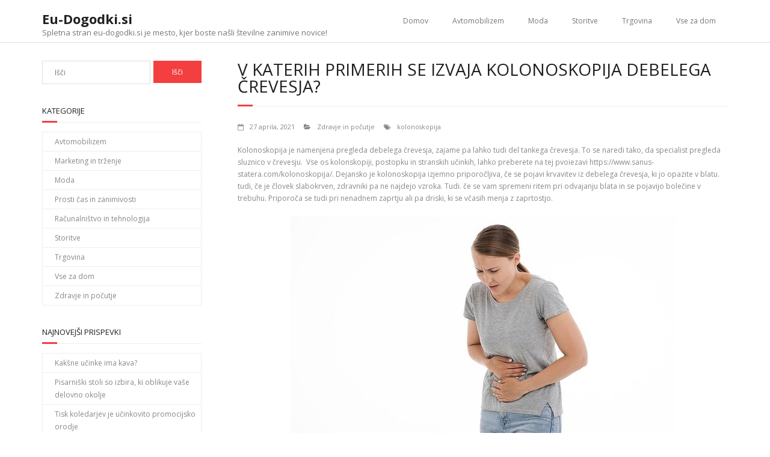

--- FILE ---
content_type: text/html; charset=UTF-8
request_url: http://www.eu-dogodki.si/kolonoskopija/
body_size: 9037
content:
<!DOCTYPE html>

<html dir="ltr" lang="sl-SI" prefix="og: https://ogp.me/ns#">
<head>
<meta charset="UTF-8" />
<meta name="viewport" content="width=device-width" />
<link rel="profile" href="//gmpg.org/xfn/11" />
<link rel="pingback" href="http://www.eu-dogodki.si/xmlrpc.php" />

<title>V katerih primerih se izvaja kolonoskopija debelega črevesja? - Eu-Dogodki.si</title>
	<style>img:is([sizes="auto" i], [sizes^="auto," i]) { contain-intrinsic-size: 3000px 1500px }</style>
	
		<!-- All in One SEO 4.8.4.1 - aioseo.com -->
	<meta name="description" content="Kolonoskopija je namenjena pregleda debelega črevesja, zajame pa lahko tudi del tankega črevesja. To se naredi tako, da specialist pregleda sluznico v črevesju. Vse os kolonskopiji, postopku in stranskih učinkih, lahko preberete na tej pvoiezavi https://www.sanus-statera.com/kolonoskopija/. Dejansko je kolonoskopija izjemno priporočljiva, če se pojavi krvavitev iz debelega črevesja, ki jo opazite v blatu. tudi, če je človek" />
	<meta name="robots" content="max-image-preview:large" />
	<meta name="author" content="Urednik"/>
	<link rel="canonical" href="http://www.eu-dogodki.si/kolonoskopija/" />
	<meta name="generator" content="All in One SEO (AIOSEO) 4.8.4.1" />
		<meta property="og:locale" content="sl_SI" />
		<meta property="og:site_name" content="Eu-Dogodki.si - Spletna stran eu-dogodki.si je mesto, kjer boste našli številne zanimive novice!" />
		<meta property="og:type" content="article" />
		<meta property="og:title" content="V katerih primerih se izvaja kolonoskopija debelega črevesja? - Eu-Dogodki.si" />
		<meta property="og:description" content="Kolonoskopija je namenjena pregleda debelega črevesja, zajame pa lahko tudi del tankega črevesja. To se naredi tako, da specialist pregleda sluznico v črevesju. Vse os kolonskopiji, postopku in stranskih učinkih, lahko preberete na tej pvoiezavi https://www.sanus-statera.com/kolonoskopija/. Dejansko je kolonoskopija izjemno priporočljiva, če se pojavi krvavitev iz debelega črevesja, ki jo opazite v blatu. tudi, če je človek" />
		<meta property="og:url" content="http://www.eu-dogodki.si/kolonoskopija/" />
		<meta property="article:published_time" content="2021-04-27T11:07:04+00:00" />
		<meta property="article:modified_time" content="2023-02-13T08:00:53+00:00" />
		<meta name="twitter:card" content="summary" />
		<meta name="twitter:title" content="V katerih primerih se izvaja kolonoskopija debelega črevesja? - Eu-Dogodki.si" />
		<meta name="twitter:description" content="Kolonoskopija je namenjena pregleda debelega črevesja, zajame pa lahko tudi del tankega črevesja. To se naredi tako, da specialist pregleda sluznico v črevesju. Vse os kolonskopiji, postopku in stranskih učinkih, lahko preberete na tej pvoiezavi https://www.sanus-statera.com/kolonoskopija/. Dejansko je kolonoskopija izjemno priporočljiva, če se pojavi krvavitev iz debelega črevesja, ki jo opazite v blatu. tudi, če je človek" />
		<script type="application/ld+json" class="aioseo-schema">
			{"@context":"https:\/\/schema.org","@graph":[{"@type":"BlogPosting","@id":"http:\/\/www.eu-dogodki.si\/kolonoskopija\/#blogposting","name":"V katerih primerih se izvaja kolonoskopija debelega \u010drevesja? - Eu-Dogodki.si","headline":"V katerih primerih se izvaja kolonoskopija debelega \u010drevesja?","author":{"@id":"http:\/\/www.eu-dogodki.si\/author\/gorecwp\/#author"},"publisher":{"@id":"http:\/\/www.eu-dogodki.si\/#organization"},"image":{"@type":"ImageObject","url":"http:\/\/www.eu-dogodki.si\/wp-content\/uploads\/2021\/04\/bole\u010dine-v-\u017eelodcu.jpg","width":640,"height":426,"caption":"kolonoskopija"},"datePublished":"2021-04-27T13:07:04+02:00","dateModified":"2023-02-13T09:00:53+01:00","inLanguage":"sl-SI","mainEntityOfPage":{"@id":"http:\/\/www.eu-dogodki.si\/kolonoskopija\/#webpage"},"isPartOf":{"@id":"http:\/\/www.eu-dogodki.si\/kolonoskopija\/#webpage"},"articleSection":"Zdravje in po\u010dutje, kolonoskopija"},{"@type":"BreadcrumbList","@id":"http:\/\/www.eu-dogodki.si\/kolonoskopija\/#breadcrumblist","itemListElement":[{"@type":"ListItem","@id":"http:\/\/www.eu-dogodki.si#listItem","position":1,"name":"Domov","item":"http:\/\/www.eu-dogodki.si","nextItem":{"@type":"ListItem","@id":"http:\/\/www.eu-dogodki.si\/category\/zdravje-in-pocutje\/#listItem","name":"Zdravje in po\u010dutje"}},{"@type":"ListItem","@id":"http:\/\/www.eu-dogodki.si\/category\/zdravje-in-pocutje\/#listItem","position":2,"name":"Zdravje in po\u010dutje","item":"http:\/\/www.eu-dogodki.si\/category\/zdravje-in-pocutje\/","nextItem":{"@type":"ListItem","@id":"http:\/\/www.eu-dogodki.si\/kolonoskopija\/#listItem","name":"V katerih primerih se izvaja kolonoskopija debelega \u010drevesja?"},"previousItem":{"@type":"ListItem","@id":"http:\/\/www.eu-dogodki.si#listItem","name":"Domov"}},{"@type":"ListItem","@id":"http:\/\/www.eu-dogodki.si\/kolonoskopija\/#listItem","position":3,"name":"V katerih primerih se izvaja kolonoskopija debelega \u010drevesja?","previousItem":{"@type":"ListItem","@id":"http:\/\/www.eu-dogodki.si\/category\/zdravje-in-pocutje\/#listItem","name":"Zdravje in po\u010dutje"}}]},{"@type":"Organization","@id":"http:\/\/www.eu-dogodki.si\/#organization","name":"Eu-Dogodki.si","description":"Spletna stran eu-dogodki.si je mesto, kjer boste na\u0161li \u0161tevilne zanimive novice!","url":"http:\/\/www.eu-dogodki.si\/"},{"@type":"Person","@id":"http:\/\/www.eu-dogodki.si\/author\/gorecwp\/#author","url":"http:\/\/www.eu-dogodki.si\/author\/gorecwp\/","name":"Urednik","image":{"@type":"ImageObject","@id":"http:\/\/www.eu-dogodki.si\/kolonoskopija\/#authorImage","url":"https:\/\/secure.gravatar.com\/avatar\/2eb509e622db95d1c0dbe9bb9ce0d9dd8785aafea8a621636ca68d5be08fb122?s=96&d=mm&r=g","width":96,"height":96,"caption":"Urednik"}},{"@type":"WebPage","@id":"http:\/\/www.eu-dogodki.si\/kolonoskopija\/#webpage","url":"http:\/\/www.eu-dogodki.si\/kolonoskopija\/","name":"V katerih primerih se izvaja kolonoskopija debelega \u010drevesja? - Eu-Dogodki.si","description":"Kolonoskopija je namenjena pregleda debelega \u010drevesja, zajame pa lahko tudi del tankega \u010drevesja. To se naredi tako, da specialist pregleda sluznico v \u010drevesju. Vse os kolonskopiji, postopku in stranskih u\u010dinkih, lahko preberete na tej pvoiezavi https:\/\/www.sanus-statera.com\/kolonoskopija\/. Dejansko je kolonoskopija izjemno priporo\u010dljiva, \u010de se pojavi krvavitev iz debelega \u010drevesja, ki jo opazite v blatu. tudi, \u010de je \u010dlovek","inLanguage":"sl-SI","isPartOf":{"@id":"http:\/\/www.eu-dogodki.si\/#website"},"breadcrumb":{"@id":"http:\/\/www.eu-dogodki.si\/kolonoskopija\/#breadcrumblist"},"author":{"@id":"http:\/\/www.eu-dogodki.si\/author\/gorecwp\/#author"},"creator":{"@id":"http:\/\/www.eu-dogodki.si\/author\/gorecwp\/#author"},"image":{"@type":"ImageObject","url":"http:\/\/www.eu-dogodki.si\/wp-content\/uploads\/2021\/04\/bole\u010dine-v-\u017eelodcu.jpg","@id":"http:\/\/www.eu-dogodki.si\/kolonoskopija\/#mainImage","width":640,"height":426,"caption":"kolonoskopija"},"primaryImageOfPage":{"@id":"http:\/\/www.eu-dogodki.si\/kolonoskopija\/#mainImage"},"datePublished":"2021-04-27T13:07:04+02:00","dateModified":"2023-02-13T09:00:53+01:00"},{"@type":"WebSite","@id":"http:\/\/www.eu-dogodki.si\/#website","url":"http:\/\/www.eu-dogodki.si\/","name":"Eu-Dogodki.si","description":"Spletna stran eu-dogodki.si je mesto, kjer boste na\u0161li \u0161tevilne zanimive novice!","inLanguage":"sl-SI","publisher":{"@id":"http:\/\/www.eu-dogodki.si\/#organization"}}]}
		</script>
		<!-- All in One SEO -->

<link rel='dns-prefetch' href='//fonts.googleapis.com' />
<link rel="alternate" type="application/rss+xml" title="Eu-Dogodki.si &raquo; Vir" href="http://www.eu-dogodki.si/feed/" />
<script type="text/javascript">
/* <![CDATA[ */
window._wpemojiSettings = {"baseUrl":"https:\/\/s.w.org\/images\/core\/emoji\/16.0.1\/72x72\/","ext":".png","svgUrl":"https:\/\/s.w.org\/images\/core\/emoji\/16.0.1\/svg\/","svgExt":".svg","source":{"concatemoji":"http:\/\/www.eu-dogodki.si\/wp-includes\/js\/wp-emoji-release.min.js?ver=6.8.3"}};
/*! This file is auto-generated */
!function(s,n){var o,i,e;function c(e){try{var t={supportTests:e,timestamp:(new Date).valueOf()};sessionStorage.setItem(o,JSON.stringify(t))}catch(e){}}function p(e,t,n){e.clearRect(0,0,e.canvas.width,e.canvas.height),e.fillText(t,0,0);var t=new Uint32Array(e.getImageData(0,0,e.canvas.width,e.canvas.height).data),a=(e.clearRect(0,0,e.canvas.width,e.canvas.height),e.fillText(n,0,0),new Uint32Array(e.getImageData(0,0,e.canvas.width,e.canvas.height).data));return t.every(function(e,t){return e===a[t]})}function u(e,t){e.clearRect(0,0,e.canvas.width,e.canvas.height),e.fillText(t,0,0);for(var n=e.getImageData(16,16,1,1),a=0;a<n.data.length;a++)if(0!==n.data[a])return!1;return!0}function f(e,t,n,a){switch(t){case"flag":return n(e,"\ud83c\udff3\ufe0f\u200d\u26a7\ufe0f","\ud83c\udff3\ufe0f\u200b\u26a7\ufe0f")?!1:!n(e,"\ud83c\udde8\ud83c\uddf6","\ud83c\udde8\u200b\ud83c\uddf6")&&!n(e,"\ud83c\udff4\udb40\udc67\udb40\udc62\udb40\udc65\udb40\udc6e\udb40\udc67\udb40\udc7f","\ud83c\udff4\u200b\udb40\udc67\u200b\udb40\udc62\u200b\udb40\udc65\u200b\udb40\udc6e\u200b\udb40\udc67\u200b\udb40\udc7f");case"emoji":return!a(e,"\ud83e\udedf")}return!1}function g(e,t,n,a){var r="undefined"!=typeof WorkerGlobalScope&&self instanceof WorkerGlobalScope?new OffscreenCanvas(300,150):s.createElement("canvas"),o=r.getContext("2d",{willReadFrequently:!0}),i=(o.textBaseline="top",o.font="600 32px Arial",{});return e.forEach(function(e){i[e]=t(o,e,n,a)}),i}function t(e){var t=s.createElement("script");t.src=e,t.defer=!0,s.head.appendChild(t)}"undefined"!=typeof Promise&&(o="wpEmojiSettingsSupports",i=["flag","emoji"],n.supports={everything:!0,everythingExceptFlag:!0},e=new Promise(function(e){s.addEventListener("DOMContentLoaded",e,{once:!0})}),new Promise(function(t){var n=function(){try{var e=JSON.parse(sessionStorage.getItem(o));if("object"==typeof e&&"number"==typeof e.timestamp&&(new Date).valueOf()<e.timestamp+604800&&"object"==typeof e.supportTests)return e.supportTests}catch(e){}return null}();if(!n){if("undefined"!=typeof Worker&&"undefined"!=typeof OffscreenCanvas&&"undefined"!=typeof URL&&URL.createObjectURL&&"undefined"!=typeof Blob)try{var e="postMessage("+g.toString()+"("+[JSON.stringify(i),f.toString(),p.toString(),u.toString()].join(",")+"));",a=new Blob([e],{type:"text/javascript"}),r=new Worker(URL.createObjectURL(a),{name:"wpTestEmojiSupports"});return void(r.onmessage=function(e){c(n=e.data),r.terminate(),t(n)})}catch(e){}c(n=g(i,f,p,u))}t(n)}).then(function(e){for(var t in e)n.supports[t]=e[t],n.supports.everything=n.supports.everything&&n.supports[t],"flag"!==t&&(n.supports.everythingExceptFlag=n.supports.everythingExceptFlag&&n.supports[t]);n.supports.everythingExceptFlag=n.supports.everythingExceptFlag&&!n.supports.flag,n.DOMReady=!1,n.readyCallback=function(){n.DOMReady=!0}}).then(function(){return e}).then(function(){var e;n.supports.everything||(n.readyCallback(),(e=n.source||{}).concatemoji?t(e.concatemoji):e.wpemoji&&e.twemoji&&(t(e.twemoji),t(e.wpemoji)))}))}((window,document),window._wpemojiSettings);
/* ]]> */
</script>
<style id='wp-emoji-styles-inline-css' type='text/css'>

	img.wp-smiley, img.emoji {
		display: inline !important;
		border: none !important;
		box-shadow: none !important;
		height: 1em !important;
		width: 1em !important;
		margin: 0 0.07em !important;
		vertical-align: -0.1em !important;
		background: none !important;
		padding: 0 !important;
	}
</style>
<link rel='stylesheet' id='wp-block-library-css' href='http://www.eu-dogodki.si/wp-includes/css/dist/block-library/style.min.css?ver=6.8.3' type='text/css' media='all' />
<style id='classic-theme-styles-inline-css' type='text/css'>
/*! This file is auto-generated */
.wp-block-button__link{color:#fff;background-color:#32373c;border-radius:9999px;box-shadow:none;text-decoration:none;padding:calc(.667em + 2px) calc(1.333em + 2px);font-size:1.125em}.wp-block-file__button{background:#32373c;color:#fff;text-decoration:none}
</style>
<style id='global-styles-inline-css' type='text/css'>
:root{--wp--preset--aspect-ratio--square: 1;--wp--preset--aspect-ratio--4-3: 4/3;--wp--preset--aspect-ratio--3-4: 3/4;--wp--preset--aspect-ratio--3-2: 3/2;--wp--preset--aspect-ratio--2-3: 2/3;--wp--preset--aspect-ratio--16-9: 16/9;--wp--preset--aspect-ratio--9-16: 9/16;--wp--preset--color--black: #000000;--wp--preset--color--cyan-bluish-gray: #abb8c3;--wp--preset--color--white: #ffffff;--wp--preset--color--pale-pink: #f78da7;--wp--preset--color--vivid-red: #cf2e2e;--wp--preset--color--luminous-vivid-orange: #ff6900;--wp--preset--color--luminous-vivid-amber: #fcb900;--wp--preset--color--light-green-cyan: #7bdcb5;--wp--preset--color--vivid-green-cyan: #00d084;--wp--preset--color--pale-cyan-blue: #8ed1fc;--wp--preset--color--vivid-cyan-blue: #0693e3;--wp--preset--color--vivid-purple: #9b51e0;--wp--preset--gradient--vivid-cyan-blue-to-vivid-purple: linear-gradient(135deg,rgba(6,147,227,1) 0%,rgb(155,81,224) 100%);--wp--preset--gradient--light-green-cyan-to-vivid-green-cyan: linear-gradient(135deg,rgb(122,220,180) 0%,rgb(0,208,130) 100%);--wp--preset--gradient--luminous-vivid-amber-to-luminous-vivid-orange: linear-gradient(135deg,rgba(252,185,0,1) 0%,rgba(255,105,0,1) 100%);--wp--preset--gradient--luminous-vivid-orange-to-vivid-red: linear-gradient(135deg,rgba(255,105,0,1) 0%,rgb(207,46,46) 100%);--wp--preset--gradient--very-light-gray-to-cyan-bluish-gray: linear-gradient(135deg,rgb(238,238,238) 0%,rgb(169,184,195) 100%);--wp--preset--gradient--cool-to-warm-spectrum: linear-gradient(135deg,rgb(74,234,220) 0%,rgb(151,120,209) 20%,rgb(207,42,186) 40%,rgb(238,44,130) 60%,rgb(251,105,98) 80%,rgb(254,248,76) 100%);--wp--preset--gradient--blush-light-purple: linear-gradient(135deg,rgb(255,206,236) 0%,rgb(152,150,240) 100%);--wp--preset--gradient--blush-bordeaux: linear-gradient(135deg,rgb(254,205,165) 0%,rgb(254,45,45) 50%,rgb(107,0,62) 100%);--wp--preset--gradient--luminous-dusk: linear-gradient(135deg,rgb(255,203,112) 0%,rgb(199,81,192) 50%,rgb(65,88,208) 100%);--wp--preset--gradient--pale-ocean: linear-gradient(135deg,rgb(255,245,203) 0%,rgb(182,227,212) 50%,rgb(51,167,181) 100%);--wp--preset--gradient--electric-grass: linear-gradient(135deg,rgb(202,248,128) 0%,rgb(113,206,126) 100%);--wp--preset--gradient--midnight: linear-gradient(135deg,rgb(2,3,129) 0%,rgb(40,116,252) 100%);--wp--preset--font-size--small: 13px;--wp--preset--font-size--medium: 20px;--wp--preset--font-size--large: 36px;--wp--preset--font-size--x-large: 42px;--wp--preset--spacing--20: 0.44rem;--wp--preset--spacing--30: 0.67rem;--wp--preset--spacing--40: 1rem;--wp--preset--spacing--50: 1.5rem;--wp--preset--spacing--60: 2.25rem;--wp--preset--spacing--70: 3.38rem;--wp--preset--spacing--80: 5.06rem;--wp--preset--shadow--natural: 6px 6px 9px rgba(0, 0, 0, 0.2);--wp--preset--shadow--deep: 12px 12px 50px rgba(0, 0, 0, 0.4);--wp--preset--shadow--sharp: 6px 6px 0px rgba(0, 0, 0, 0.2);--wp--preset--shadow--outlined: 6px 6px 0px -3px rgba(255, 255, 255, 1), 6px 6px rgba(0, 0, 0, 1);--wp--preset--shadow--crisp: 6px 6px 0px rgba(0, 0, 0, 1);}:where(.is-layout-flex){gap: 0.5em;}:where(.is-layout-grid){gap: 0.5em;}body .is-layout-flex{display: flex;}.is-layout-flex{flex-wrap: wrap;align-items: center;}.is-layout-flex > :is(*, div){margin: 0;}body .is-layout-grid{display: grid;}.is-layout-grid > :is(*, div){margin: 0;}:where(.wp-block-columns.is-layout-flex){gap: 2em;}:where(.wp-block-columns.is-layout-grid){gap: 2em;}:where(.wp-block-post-template.is-layout-flex){gap: 1.25em;}:where(.wp-block-post-template.is-layout-grid){gap: 1.25em;}.has-black-color{color: var(--wp--preset--color--black) !important;}.has-cyan-bluish-gray-color{color: var(--wp--preset--color--cyan-bluish-gray) !important;}.has-white-color{color: var(--wp--preset--color--white) !important;}.has-pale-pink-color{color: var(--wp--preset--color--pale-pink) !important;}.has-vivid-red-color{color: var(--wp--preset--color--vivid-red) !important;}.has-luminous-vivid-orange-color{color: var(--wp--preset--color--luminous-vivid-orange) !important;}.has-luminous-vivid-amber-color{color: var(--wp--preset--color--luminous-vivid-amber) !important;}.has-light-green-cyan-color{color: var(--wp--preset--color--light-green-cyan) !important;}.has-vivid-green-cyan-color{color: var(--wp--preset--color--vivid-green-cyan) !important;}.has-pale-cyan-blue-color{color: var(--wp--preset--color--pale-cyan-blue) !important;}.has-vivid-cyan-blue-color{color: var(--wp--preset--color--vivid-cyan-blue) !important;}.has-vivid-purple-color{color: var(--wp--preset--color--vivid-purple) !important;}.has-black-background-color{background-color: var(--wp--preset--color--black) !important;}.has-cyan-bluish-gray-background-color{background-color: var(--wp--preset--color--cyan-bluish-gray) !important;}.has-white-background-color{background-color: var(--wp--preset--color--white) !important;}.has-pale-pink-background-color{background-color: var(--wp--preset--color--pale-pink) !important;}.has-vivid-red-background-color{background-color: var(--wp--preset--color--vivid-red) !important;}.has-luminous-vivid-orange-background-color{background-color: var(--wp--preset--color--luminous-vivid-orange) !important;}.has-luminous-vivid-amber-background-color{background-color: var(--wp--preset--color--luminous-vivid-amber) !important;}.has-light-green-cyan-background-color{background-color: var(--wp--preset--color--light-green-cyan) !important;}.has-vivid-green-cyan-background-color{background-color: var(--wp--preset--color--vivid-green-cyan) !important;}.has-pale-cyan-blue-background-color{background-color: var(--wp--preset--color--pale-cyan-blue) !important;}.has-vivid-cyan-blue-background-color{background-color: var(--wp--preset--color--vivid-cyan-blue) !important;}.has-vivid-purple-background-color{background-color: var(--wp--preset--color--vivid-purple) !important;}.has-black-border-color{border-color: var(--wp--preset--color--black) !important;}.has-cyan-bluish-gray-border-color{border-color: var(--wp--preset--color--cyan-bluish-gray) !important;}.has-white-border-color{border-color: var(--wp--preset--color--white) !important;}.has-pale-pink-border-color{border-color: var(--wp--preset--color--pale-pink) !important;}.has-vivid-red-border-color{border-color: var(--wp--preset--color--vivid-red) !important;}.has-luminous-vivid-orange-border-color{border-color: var(--wp--preset--color--luminous-vivid-orange) !important;}.has-luminous-vivid-amber-border-color{border-color: var(--wp--preset--color--luminous-vivid-amber) !important;}.has-light-green-cyan-border-color{border-color: var(--wp--preset--color--light-green-cyan) !important;}.has-vivid-green-cyan-border-color{border-color: var(--wp--preset--color--vivid-green-cyan) !important;}.has-pale-cyan-blue-border-color{border-color: var(--wp--preset--color--pale-cyan-blue) !important;}.has-vivid-cyan-blue-border-color{border-color: var(--wp--preset--color--vivid-cyan-blue) !important;}.has-vivid-purple-border-color{border-color: var(--wp--preset--color--vivid-purple) !important;}.has-vivid-cyan-blue-to-vivid-purple-gradient-background{background: var(--wp--preset--gradient--vivid-cyan-blue-to-vivid-purple) !important;}.has-light-green-cyan-to-vivid-green-cyan-gradient-background{background: var(--wp--preset--gradient--light-green-cyan-to-vivid-green-cyan) !important;}.has-luminous-vivid-amber-to-luminous-vivid-orange-gradient-background{background: var(--wp--preset--gradient--luminous-vivid-amber-to-luminous-vivid-orange) !important;}.has-luminous-vivid-orange-to-vivid-red-gradient-background{background: var(--wp--preset--gradient--luminous-vivid-orange-to-vivid-red) !important;}.has-very-light-gray-to-cyan-bluish-gray-gradient-background{background: var(--wp--preset--gradient--very-light-gray-to-cyan-bluish-gray) !important;}.has-cool-to-warm-spectrum-gradient-background{background: var(--wp--preset--gradient--cool-to-warm-spectrum) !important;}.has-blush-light-purple-gradient-background{background: var(--wp--preset--gradient--blush-light-purple) !important;}.has-blush-bordeaux-gradient-background{background: var(--wp--preset--gradient--blush-bordeaux) !important;}.has-luminous-dusk-gradient-background{background: var(--wp--preset--gradient--luminous-dusk) !important;}.has-pale-ocean-gradient-background{background: var(--wp--preset--gradient--pale-ocean) !important;}.has-electric-grass-gradient-background{background: var(--wp--preset--gradient--electric-grass) !important;}.has-midnight-gradient-background{background: var(--wp--preset--gradient--midnight) !important;}.has-small-font-size{font-size: var(--wp--preset--font-size--small) !important;}.has-medium-font-size{font-size: var(--wp--preset--font-size--medium) !important;}.has-large-font-size{font-size: var(--wp--preset--font-size--large) !important;}.has-x-large-font-size{font-size: var(--wp--preset--font-size--x-large) !important;}
:where(.wp-block-post-template.is-layout-flex){gap: 1.25em;}:where(.wp-block-post-template.is-layout-grid){gap: 1.25em;}
:where(.wp-block-columns.is-layout-flex){gap: 2em;}:where(.wp-block-columns.is-layout-grid){gap: 2em;}
:root :where(.wp-block-pullquote){font-size: 1.5em;line-height: 1.6;}
</style>
<link rel='stylesheet' id='thinkup-google-fonts-css' href='//fonts.googleapis.com/css?family=Open+Sans%3A300%2C400%2C600%2C700&#038;subset=latin%2Clatin-ext' type='text/css' media='all' />
<link rel='stylesheet' id='prettyPhoto-css' href='http://www.eu-dogodki.si/wp-content/themes/minamaze/lib/extentions/prettyPhoto/css/prettyPhoto.css?ver=3.1.6' type='text/css' media='all' />
<link rel='stylesheet' id='thinkup-bootstrap-css' href='http://www.eu-dogodki.si/wp-content/themes/minamaze/lib/extentions/bootstrap/css/bootstrap.min.css?ver=2.3.2' type='text/css' media='all' />
<link rel='stylesheet' id='dashicons-css' href='http://www.eu-dogodki.si/wp-includes/css/dashicons.min.css?ver=6.8.3' type='text/css' media='all' />
<link rel='stylesheet' id='font-awesome-css' href='http://www.eu-dogodki.si/wp-content/themes/minamaze/lib/extentions/font-awesome/css/font-awesome.min.css?ver=4.7.0' type='text/css' media='all' />
<link rel='stylesheet' id='thinkup-shortcodes-css' href='http://www.eu-dogodki.si/wp-content/themes/minamaze/styles/style-shortcodes.css?ver=1.8.0' type='text/css' media='all' />
<link rel='stylesheet' id='thinkup-style-css' href='http://www.eu-dogodki.si/wp-content/themes/minamaze/style.css?ver=1.8.0' type='text/css' media='all' />
<link rel='stylesheet' id='thinkup-responsive-css' href='http://www.eu-dogodki.si/wp-content/themes/minamaze/styles/style-responsive.css?ver=1.8.0' type='text/css' media='all' />
<script type="text/javascript" src="http://www.eu-dogodki.si/wp-includes/js/jquery/jquery.min.js?ver=3.7.1" id="jquery-core-js"></script>
<script type="text/javascript" src="http://www.eu-dogodki.si/wp-includes/js/jquery/jquery-migrate.min.js?ver=3.4.1" id="jquery-migrate-js"></script>
<link rel="https://api.w.org/" href="http://www.eu-dogodki.si/wp-json/" /><link rel="alternate" title="JSON" type="application/json" href="http://www.eu-dogodki.si/wp-json/wp/v2/posts/2358" /><meta name="generator" content="WordPress 6.8.3" />
<link rel='shortlink' href='http://www.eu-dogodki.si/?p=2358' />
<link rel="alternate" title="oEmbed (JSON)" type="application/json+oembed" href="http://www.eu-dogodki.si/wp-json/oembed/1.0/embed?url=http%3A%2F%2Fwww.eu-dogodki.si%2Fkolonoskopija%2F" />
<link rel="alternate" title="oEmbed (XML)" type="text/xml+oembed" href="http://www.eu-dogodki.si/wp-json/oembed/1.0/embed?url=http%3A%2F%2Fwww.eu-dogodki.si%2Fkolonoskopija%2F&#038;format=xml" />

		<style type="text/css" id="wp-custom-css">
			.copyright{display:none}
.author{display:none!important}		</style>
		</head>

<body class="wp-singular post-template-default single single-post postid-2358 single-format-standard wp-theme-minamaze layout-sidebar-left layout-responsive header-style1 group-blog">
<div id="body-core" class="hfeed site">

	<a class="skip-link screen-reader-text" href="#content">Skip to content</a>
	<!-- .skip-link -->

	<header id="site-header">

		
		<div id="pre-header">
		<div class="wrap-safari">
		<div id="pre-header-core" class="main-navigation">
  
			
			
			
		</div>
		</div>
		</div>
		<!-- #pre-header -->

		<div id="header">
		<div id="header-core">

			<div id="logo">
			<a rel="home" href="http://www.eu-dogodki.si/" class="custom-logo-link"><h1 rel="home" class="site-title" title="Eu-Dogodki.si">Eu-Dogodki.si</h1><h2 class="site-description" title="Spletna stran eu-dogodki.si je mesto, kjer boste našli številne zanimive novice!">Spletna stran eu-dogodki.si je mesto, kjer boste našli številne zanimive novice!</h2></a>			</div>

			<div id="header-links" class="main-navigation">
			<div id="header-links-inner" class="header-links">
				<ul id="menu-meni-zgoraj" class="menu"><li id="menu-item-9" class="menu-item menu-item-type-custom menu-item-object-custom menu-item-home menu-item-9"><a href="http://www.eu-dogodki.si/">Domov</a></li>
<li id="menu-item-1753" class="menu-item menu-item-type-taxonomy menu-item-object-category menu-item-1753"><a href="http://www.eu-dogodki.si/category/avtomobilizem/">Avtomobilizem</a></li>
<li id="menu-item-1754" class="menu-item menu-item-type-taxonomy menu-item-object-category menu-item-1754"><a href="http://www.eu-dogodki.si/category/moda/">Moda</a></li>
<li id="menu-item-1755" class="menu-item menu-item-type-taxonomy menu-item-object-category menu-item-1755"><a href="http://www.eu-dogodki.si/category/storitve/">Storitve</a></li>
<li id="menu-item-1756" class="menu-item menu-item-type-taxonomy menu-item-object-category menu-item-1756"><a href="http://www.eu-dogodki.si/category/trgovina/">Trgovina</a></li>
<li id="menu-item-1757" class="menu-item menu-item-type-taxonomy menu-item-object-category menu-item-1757"><a href="http://www.eu-dogodki.si/category/vse-za-dom/">Vse za dom</a></li>
</ul>			</div>
			</div>
			<!-- #header-links .main-navigation -->

			<div id="header-responsive"><a class="btn-navbar collapsed" data-toggle="collapse" data-target=".nav-collapse" tabindex="0"><span class="icon-bar"></span><span class="icon-bar"></span><span class="icon-bar"></span></a><div id="header-responsive-inner" class="responsive-links nav-collapse collapse"><ul id="menu-meni-zgoraj-1" class=""><li class="menu-item menu-item-type-custom menu-item-object-custom menu-item-home menu-item-9"><a href="http://www.eu-dogodki.si/">Domov</a></li>
<li class="menu-item menu-item-type-taxonomy menu-item-object-category menu-item-1753"><a href="http://www.eu-dogodki.si/category/avtomobilizem/">Avtomobilizem</a></li>
<li class="menu-item menu-item-type-taxonomy menu-item-object-category menu-item-1754"><a href="http://www.eu-dogodki.si/category/moda/">Moda</a></li>
<li class="menu-item menu-item-type-taxonomy menu-item-object-category menu-item-1755"><a href="http://www.eu-dogodki.si/category/storitve/">Storitve</a></li>
<li class="menu-item menu-item-type-taxonomy menu-item-object-category menu-item-1756"><a href="http://www.eu-dogodki.si/category/trgovina/">Trgovina</a></li>
<li class="menu-item menu-item-type-taxonomy menu-item-object-category menu-item-1757"><a href="http://www.eu-dogodki.si/category/vse-za-dom/">Vse za dom</a></li>
</ul></div></div><!-- #header-responsive -->
		</div>
		</div>
		<!-- #header -->
			</header>
	<!-- header -->

		
	<div id="content">
	<div id="content-core">

		<div id="main">
		<div id="intro" class="option1"><div id="intro-core"><h1 class="page-title"><span>V katerih primerih se izvaja kolonoskopija debelega črevesja?</span></h1></div></div>
		<div id="main-core">
			
				
		<article id="post-2358" class="post-2358 post type-post status-publish format-standard has-post-thumbnail hentry category-zdravje-in-pocutje tag-kolonoskopija">

		<header class="entry-header entry-meta"><span class="author"><i class="fa fa-pencil"></i>By <a href="http://www.eu-dogodki.si/author/gorecwp/" title="View all posts by Urednik" rel="author">Urednik</a></span><span class="date"><i class="fa fa-calendar-o"></i><a href="http://www.eu-dogodki.si/kolonoskopija/" title="V katerih primerih se izvaja kolonoskopija debelega črevesja?"><time datetime="2021-04-27T13:07:04+02:00">27 aprila, 2021</time></a></span><span class="category"><i class="fa fa-folder-open"></i><a href="http://www.eu-dogodki.si/category/zdravje-in-pocutje/" rel="category tag">Zdravje in počutje</a></span><span class="tags"><i class="fa fa-tags"></i><a href="http://www.eu-dogodki.si/tag/kolonoskopija/" rel="tag">kolonoskopija</a></span></header><!-- .entry-header -->
		<div class="entry-content">
			<p>Kolonoskopija je namenjena pregleda debelega črevesja, zajame pa lahko tudi del tankega črevesja. To se naredi tako, da specialist pregleda sluznico v črevesju.  Vse os kolonskopiji, postopku in stranskih učinkih, lahko preberete na tej pvoiezavi https://www.sanus-statera.com/kolonoskopija/. Dejansko je kolonoskopija izjemno priporočljiva, če se pojavi krvavitev iz debelega črevesja, ki jo opazite v blatu. tudi, če je človek slabokrven, zdravniki pa ne najdejo vzroka. Tudi. če se vam spremeni ritem pri odvajanju blata in se pojavijo bolečine v trebuhu. Priporoča se tudi pri nenadnem zaprtju ali pa driski, ki se včasih menja z zaprtostjo.</p>
<p><img fetchpriority="high" decoding="async" class="aligncenter size-full wp-image-2362" src="http://www.eu-dogodki.si/wp-content/uploads/2021/04/bolečine-v-želodcu-ženska.jpg" alt="kolonoskopija" width="640" height="426" srcset="http://www.eu-dogodki.si/wp-content/uploads/2021/04/bolečine-v-želodcu-ženska.jpg 640w, http://www.eu-dogodki.si/wp-content/uploads/2021/04/bolečine-v-želodcu-ženska-300x200.jpg 300w, http://www.eu-dogodki.si/wp-content/uploads/2021/04/bolečine-v-želodcu-ženska-570x380.jpg 570w, http://www.eu-dogodki.si/wp-content/uploads/2021/04/bolečine-v-želodcu-ženska-380x254.jpg 380w, http://www.eu-dogodki.si/wp-content/uploads/2021/04/bolečine-v-želodcu-ženska-285x190.jpg 285w" sizes="(max-width: 640px) 100vw, 640px" /></p>
<p>Tudi, če se vam po črevesju kar naprej nekaj pretaka, brbota, vas napenja, če zelo hujšate ali pa je večina sorodnikov imela raka kolonoskopija priporoča kot preventiva ki lahko zgodaj odkrije problem.  Da je poseg povsem varen in da je preiskava kar se da uspešna, je potrebno pred preiskavo povsem sprazniti črevesje. Sledite natančno navodilom, ki jih prejmete pred preiskavo. Na preiskavo se morate nekaj dni prej že pripraviti doma. Pri tem pa vam lahko pomagajo naravni preprati.</p>
<p>Če slučajno uporabljate določena zdravila, pa se je pred preiskavo dobro posvetovati še z vašim odsebnim zdravnikom, kateremu poveste, katere naravne preparate boste uporabili za čiščenje, da se ne stepejo z zdravili, ki jih jemljete, ker redčijo kri. To pomeni, da se morate posvetovati tudi glede zdravil prosi sladkorni bolezni ali če jemljete antibiotike.</p>
<p>Preiskava kolonoskopija se izvaja z upogljivim aparatom, ki se pomika skozi danko vse do konca debelega črevesja. Zdravnik bo pregledal tudi zadnji odsek tankega črevesja.  Včasih je preiskava malo boleča in kar neprijetna, vendar jo lajšajo tako, da iz črevesja iztiskajo zrak. Težje se izvaja ta preiskava pri tistih, ki imajo ginekološke težave ali so imeli operacijo trebuha. Skoraj pri vseh pacientih pa preiskava traja od 20 do 30 minut. Ko je kolonoskopija zaključena, pacient še eno uro paščiva, da se razplini in da gre ven iz njega zrak.</p>
					</div><!-- .entry-content -->

		</article>

		<div class="clearboth"></div>
					<nav role="navigation" id="nav-below">
	
		<div class="nav-previous"><a href="http://www.eu-dogodki.si/zunanji-zar/" rel="prev"><span class="meta-icon"><i class="fa fa-angle-left fa-lg"></i></span><span class="meta-nav">Zunanji žar poskrbi za okusno poletje</span></a></div>		<div class="nav-next"><a href="http://www.eu-dogodki.si/robotske-kosilnice/" rel="next"><span class="meta-nav">Robotske kosilnice za vaš travnik</span><span class="meta-icon"><i class="fa fa-angle-right fa-lg"></i></span></a></div>
	
	</nav><!-- #nav-below -->
	
				
			

		</div><!-- #main-core -->
		</div><!-- #main -->
		
		<div id="sidebar">
		<div id="sidebar-core">

						<aside class="widget widget_search">	<form method="get" class="searchform" action="http://www.eu-dogodki.si/" role="search">
		<input type="text" class="search" name="s" value="" placeholder="Išči" />
		<input type="submit" class="searchsubmit" name="submit" value="Išči" />
	</form></aside><aside class="widget widget_categories"><h3 class="widget-title">Kategorije</h3>
			<ul>
					<li class="cat-item cat-item-51"><a href="http://www.eu-dogodki.si/category/avtomobilizem/">Avtomobilizem</a>
</li>
	<li class="cat-item cat-item-468"><a href="http://www.eu-dogodki.si/category/marketing-in-trzenje/">Marketing in trženje</a>
</li>
	<li class="cat-item cat-item-87"><a href="http://www.eu-dogodki.si/category/moda/">Moda</a>
</li>
	<li class="cat-item cat-item-64"><a href="http://www.eu-dogodki.si/category/prosti-cas-in-zanimivosti/">Prosti čas in zanimivosti</a>
</li>
	<li class="cat-item cat-item-5"><a href="http://www.eu-dogodki.si/category/racunalnistvo-in-tehnologija/">Računalništvo in tehnologija</a>
</li>
	<li class="cat-item cat-item-4"><a href="http://www.eu-dogodki.si/category/storitve/">Storitve</a>
</li>
	<li class="cat-item cat-item-20"><a href="http://www.eu-dogodki.si/category/trgovina/">Trgovina</a>
</li>
	<li class="cat-item cat-item-56"><a href="http://www.eu-dogodki.si/category/vse-za-dom/">Vse za dom</a>
</li>
	<li class="cat-item cat-item-9"><a href="http://www.eu-dogodki.si/category/zdravje-in-pocutje/">Zdravje in počutje</a>
</li>
			</ul>

			</aside>
		<aside class="widget widget_recent_entries">
		<h3 class="widget-title">Najnovejši prispevki</h3>
		<ul>
											<li>
					<a href="http://www.eu-dogodki.si/kaksne-ucinke-ima-kava/">Kakšne učinke ima kava?</a>
									</li>
											<li>
					<a href="http://www.eu-dogodki.si/pisarniski-stoli/">Pisarniški stoli so izbira, ki oblikuje vaše delovno okolje</a>
									</li>
											<li>
					<a href="http://www.eu-dogodki.si/tisk-koledarjev/">Tisk koledarjev je učinkovito promocijsko orodje</a>
									</li>
											<li>
					<a href="http://www.eu-dogodki.si/masaza-hrbta/">Prednosti, ki jih prinaša masaža hrbta</a>
									</li>
											<li>
					<a href="http://www.eu-dogodki.si/retencija/">Retencija je ključna faza ortodontskega zdravljenja</a>
									</li>
					</ul>

		</aside>
		</div>
		</div><!-- #sidebar -->
					</div>
	</div><!-- #content -->

	<footer>
		<div id="footer"><div id="footer-core" class="option1"><div id="footer-col1" class="widget-area"><aside class="widget widget_text">			<div class="textwidget"><p>© Eu-Dogodki.si | 2025 Vse pravice pridržane</p>
</div>
		</aside></div></div></div><!-- #footer -->		
		<div id="sub-footer">
		<div id="sub-footer-core">	

						<!-- #footer-menu -->

			<div class="copyright">
			Theme by <a href="https://www.thinkupthemes.com/" target="_blank">Think Up Themes Ltd</a>. Powered by <a href="https://www.wordpress.org/" target="_blank">WordPress</a>.			</div>
			<!-- .copyright -->

		</div>
		</div>
	</footer><!-- footer -->

</div><!-- #body-core -->

<script type="speculationrules">
{"prefetch":[{"source":"document","where":{"and":[{"href_matches":"\/*"},{"not":{"href_matches":["\/wp-*.php","\/wp-admin\/*","\/wp-content\/uploads\/*","\/wp-content\/*","\/wp-content\/plugins\/*","\/wp-content\/themes\/minamaze\/*","\/*\\?(.+)"]}},{"not":{"selector_matches":"a[rel~=\"nofollow\"]"}},{"not":{"selector_matches":".no-prefetch, .no-prefetch a"}}]},"eagerness":"conservative"}]}
</script>
<script type="text/javascript" src="http://www.eu-dogodki.si/wp-content/themes/minamaze/lib/extentions/prettyPhoto/js/jquery.prettyPhoto.js?ver=3.1.6" id="prettyPhoto-js"></script>
<script type="text/javascript" src="http://www.eu-dogodki.si/wp-content/themes/minamaze/lib/extentions/bootstrap/js/bootstrap.js?ver=2.3.2" id="thinkup-bootstrap-js"></script>
<script type="text/javascript" src="http://www.eu-dogodki.si/wp-content/themes/minamaze/lib/scripts/main-frontend.js?ver=1.8.0" id="thinkup-frontend-js"></script>
<script type="text/javascript" src="http://www.eu-dogodki.si/wp-content/themes/minamaze/lib/scripts/plugins/ResponsiveSlides/responsiveslides.min.js?ver=1.54" id="responsiveslides-js"></script>
<script type="text/javascript" src="http://www.eu-dogodki.si/wp-content/themes/minamaze/lib/scripts/plugins/ResponsiveSlides/responsiveslides-call.js?ver=1.8.0" id="thinkup-responsiveslides-js"></script>

</body>
</html>